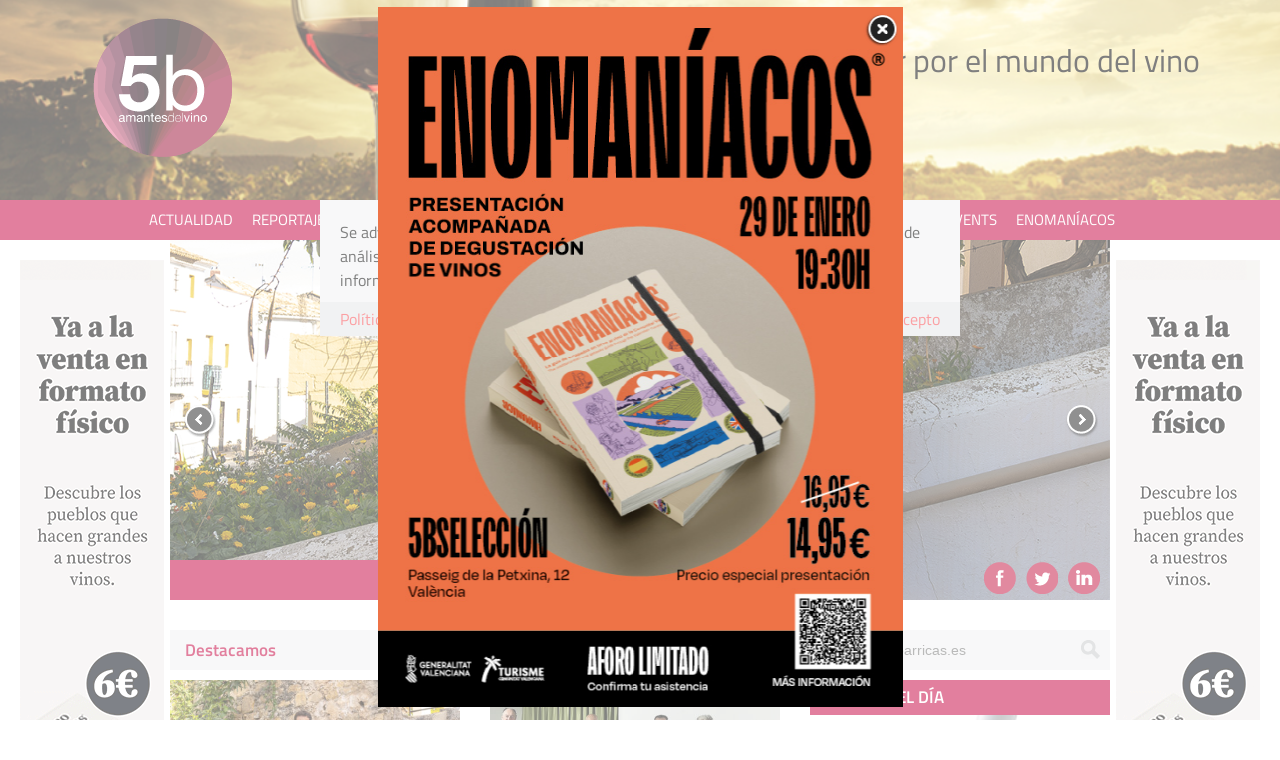

--- FILE ---
content_type: text/html; charset=UTF-8
request_url: https://5barricas.valenciaplaza.com/tag/la-baldesa-tinto-varietal/?pdc=n
body_size: 14353
content:
<!DOCTYPE html >
<html xmlns="http://www.w3.org/1999/xhtml" lang="es" >
<head>
	<!-- Google Tag Manager -->
	<script>(function(w,d,s,l,i){w[l]=w[l]||[];w[l].push({'gtm.start':
	new Date().getTime(),event:'gtm.js'});var f=d.getElementsByTagName(s)[0],
	j=d.createElement(s),dl=l!='dataLayer'?'&l='+l:'';j.async=true;j.src=
	' https://www.googletagmanager.com/gtm.js?id='+i+dl;f.parentNode.insertBefore(j,f);
	})(window,document,'script','dataLayer','GTM-TKBDD59');</script>
	<!-- End Google Tag Manager -->
	<!-- Google Tag Manager -->
	<script>(function(w,d,s,l,i){w[l]=w[l]||[];w[l].push({'gtm.start':
	new Date().getTime(),event:'gtm.js'});var f=d.getElementsByTagName(s)[0],
	j=d.createElement(s),dl=l!='dataLayer'?'&l='+l:'';j.async=true;j.src=
	'https://www.googletagmanager.com/gtm.js?id='+i+dl;f.parentNode.insertBefore(j,f);
	})(window,document,'script','dataLayer','GTM-5T3KD9Q');</script>
	<!-- End Google Tag Manager -->
	<meta name="viewport" content="width=device-width" />
	<meta http-equiv="Content-Type" content="text/html; charset=utf-8" />
	
	<!--link rel="stylesheet" href="http://fonts.googleapis.com/css?family=Titillium+Web:300,400,600" type="text/css" media="screen" /-->
	<link rel="stylesheet" href="https://5barricas.valenciaplaza.com/wp-content/themes/5barricas/icomoon/style.css" type="text/css" media="screen" />
	<link rel="stylesheet" href="https://5barricas.valenciaplaza.com/wp-content/themes/5barricas/style.css?dt=4"       type="text/css" media="screen" />
	<!--link rel="stylesheet" href="https://5barricas.valenciaplaza.com/wp-content/themes/5barricas/style-768.css"     type="text/css" media="screen and (min-width: 481px) and (max-width: 768px)" /-->
	<!--link rel="stylesheet" href="https://5barricas.valenciaplaza.com/wp-content/themes/5barricas/style-320.css"     type="text/css" media="screen and (max-width: 480px)" /-->
	<link rel="pingback" href="https://5barricas.valenciaplaza.com/xmlrpc.php" />
	<link rel="shortcut icon" href="/favicon.ico" type="image/x-icon" />
	<link rel="apple-touch-icon" href="/apple-touch-icon.png" />
	<link rel="apple-touch-icon" sizes="57x57" href="/apple-touch-icon-57x57.png" />
	<link rel="apple-touch-icon" sizes="72x72" href="/apple-touch-icon-72x72.png" />
	<link rel="apple-touch-icon" sizes="76x76" href="/apple-touch-icon-76x76.png" />
	<link rel="apple-touch-icon" sizes="114x114" href="/apple-touch-icon-114x114.png" />
	<link rel="apple-touch-icon" sizes="120x120" href="/apple-touch-icon-120x120.png" />
	<link rel="apple-touch-icon" sizes="144x144" href="/apple-touch-icon-144x144.png" />
	<link rel="apple-touch-icon" sizes="152x152" href="/apple-touch-icon-152x152.png" />
	<!--meta property="fb:app_id" content="854018624654362" /-->
	<meta property="fb:admins" content="725892785,1123508493,1103902417" />
	<!--meta name="google-site-verification" content="xikSl45De8MSuWz1R2hnsDuxY4dgVsIWhv-U4Xy-1SE" /-->
	<meta name="p:domain_verify" content="f782b3e15a8ac9f1902da5b6b6ad637f"/>
		
		<!-- All in One SEO 4.5.1.1 - aioseo.com -->
		<title>La Baldesa Tinto Varietal | 5barricas</title>
		<meta name="robots" content="max-image-preview:large" />
		<link rel="canonical" href="https://5barricas.valenciaplaza.com/tag/la-baldesa-tinto-varietal/" />
		<meta name="generator" content="All in One SEO (AIOSEO) 4.5.1.1" />
		<meta name="google" content="nositelinkssearchbox" />
		<script type="application/ld+json" class="aioseo-schema">
			{"@context":"https:\/\/schema.org","@graph":[{"@type":"BreadcrumbList","@id":"https:\/\/5barricas.valenciaplaza.com\/tag\/la-baldesa-tinto-varietal\/#breadcrumblist","itemListElement":[{"@type":"ListItem","@id":"https:\/\/5barricas.valenciaplaza.com\/#listItem","position":1,"name":"Hogar","item":"https:\/\/5barricas.valenciaplaza.com\/","nextItem":"https:\/\/5barricas.valenciaplaza.com\/tag\/la-baldesa-tinto-varietal\/#listItem"},{"@type":"ListItem","@id":"https:\/\/5barricas.valenciaplaza.com\/tag\/la-baldesa-tinto-varietal\/#listItem","position":2,"name":"La Baldesa Tinto Varietal","previousItem":"https:\/\/5barricas.valenciaplaza.com\/#listItem"}]},{"@type":"CollectionPage","@id":"https:\/\/5barricas.valenciaplaza.com\/tag\/la-baldesa-tinto-varietal\/#collectionpage","url":"https:\/\/5barricas.valenciaplaza.com\/tag\/la-baldesa-tinto-varietal\/","name":"La Baldesa Tinto Varietal | 5barricas","inLanguage":"es-ES","isPartOf":{"@id":"https:\/\/5barricas.valenciaplaza.com\/#website"},"breadcrumb":{"@id":"https:\/\/5barricas.valenciaplaza.com\/tag\/la-baldesa-tinto-varietal\/#breadcrumblist"}},{"@type":"Organization","@id":"https:\/\/5barricas.valenciaplaza.com\/#organization","name":"5b Creatividad y Contenidos SL","url":"https:\/\/5barricas.valenciaplaza.com\/","logo":{"@type":"ImageObject","url":"https:\/\/5barricas.valenciaplaza.com\/wp-content\/uploads\/2015\/01\/Logo5b.png","@id":"https:\/\/5barricas.valenciaplaza.com\/tag\/la-baldesa-tinto-varietal\/#organizationLogo","width":709,"height":709},"image":{"@id":"https:\/\/5barricas.valenciaplaza.com\/#organizationLogo"},"contactPoint":{"@type":"ContactPoint","telephone":"+34677588060","contactType":"Technical Support"}},{"@type":"WebSite","@id":"https:\/\/5barricas.valenciaplaza.com\/#website","url":"https:\/\/5barricas.valenciaplaza.com\/","name":"5 barricas","alternateName":"5b","description":"D\u00e9jate seducir por el mundo del vino","inLanguage":"es-ES","publisher":{"@id":"https:\/\/5barricas.valenciaplaza.com\/#organization"}}]}
		</script>
		<!-- All in One SEO -->

<link rel='dns-prefetch' href='//ajax.googleapis.com' />
<link rel='dns-prefetch' href='//cdn.openshareweb.com' />
<link rel='dns-prefetch' href='//cdn.shareaholic.net' />
<link rel='dns-prefetch' href='//www.shareaholic.net' />
<link rel='dns-prefetch' href='//analytics.shareaholic.com' />
<link rel='dns-prefetch' href='//recs.shareaholic.com' />
<link rel='dns-prefetch' href='//partner.shareaholic.com' />
<link rel="alternate" type="application/rss+xml" title="5barricas &raquo; Etiqueta La Baldesa Tinto Varietal del feed" href="https://5barricas.valenciaplaza.com/tag/la-baldesa-tinto-varietal/feed/" />
<!-- Shareaholic - https://www.shareaholic.com -->
<link rel='preload' href='//cdn.shareaholic.net/assets/pub/shareaholic.js' as='script'/>
<script data-no-minify='1' data-cfasync='false'>
_SHR_SETTINGS = {"endpoints":{"local_recs_url":"https:\/\/5barricas.valenciaplaza.com\/wp-admin\/admin-ajax.php?action=shareaholic_permalink_related","ajax_url":"https:\/\/5barricas.valenciaplaza.com\/wp-admin\/admin-ajax.php","share_counts_url":"https:\/\/5barricas.valenciaplaza.com\/wp-admin\/admin-ajax.php?action=shareaholic_share_counts_api"},"site_id":"dc43de36a0fa4edb86995e8a0d9d6a6e"};
</script>
<script data-no-minify='1' data-cfasync='false' src='//cdn.shareaholic.net/assets/pub/shareaholic.js' data-shr-siteid='dc43de36a0fa4edb86995e8a0d9d6a6e' async ></script>

<!-- Shareaholic Content Tags -->
<meta name='shareaholic:site_name' content='5barricas' />
<meta name='shareaholic:language' content='es' />
<meta name='shareaholic:article_visibility' content='private' />
<meta name='shareaholic:site_id' content='dc43de36a0fa4edb86995e8a0d9d6a6e' />
<meta name='shareaholic:wp_version' content='9.7.10' />

<!-- Shareaholic Content Tags End -->
		<!-- This site uses the Google Analytics by MonsterInsights plugin v8.27.0 - Using Analytics tracking - https://www.monsterinsights.com/ -->
		<!-- Note: MonsterInsights is not currently configured on this site. The site owner needs to authenticate with Google Analytics in the MonsterInsights settings panel. -->
					<!-- No tracking code set -->
				<!-- / Google Analytics by MonsterInsights -->
		<script type="text/javascript">
/* <![CDATA[ */
window._wpemojiSettings = {"baseUrl":"https:\/\/s.w.org\/images\/core\/emoji\/14.0.0\/72x72\/","ext":".png","svgUrl":"https:\/\/s.w.org\/images\/core\/emoji\/14.0.0\/svg\/","svgExt":".svg","source":{"concatemoji":"https:\/\/5barricas.valenciaplaza.com\/wp-includes\/js\/wp-emoji-release.min.js?ver=6.4.2"}};
/*! This file is auto-generated */
!function(i,n){var o,s,e;function c(e){try{var t={supportTests:e,timestamp:(new Date).valueOf()};sessionStorage.setItem(o,JSON.stringify(t))}catch(e){}}function p(e,t,n){e.clearRect(0,0,e.canvas.width,e.canvas.height),e.fillText(t,0,0);var t=new Uint32Array(e.getImageData(0,0,e.canvas.width,e.canvas.height).data),r=(e.clearRect(0,0,e.canvas.width,e.canvas.height),e.fillText(n,0,0),new Uint32Array(e.getImageData(0,0,e.canvas.width,e.canvas.height).data));return t.every(function(e,t){return e===r[t]})}function u(e,t,n){switch(t){case"flag":return n(e,"\ud83c\udff3\ufe0f\u200d\u26a7\ufe0f","\ud83c\udff3\ufe0f\u200b\u26a7\ufe0f")?!1:!n(e,"\ud83c\uddfa\ud83c\uddf3","\ud83c\uddfa\u200b\ud83c\uddf3")&&!n(e,"\ud83c\udff4\udb40\udc67\udb40\udc62\udb40\udc65\udb40\udc6e\udb40\udc67\udb40\udc7f","\ud83c\udff4\u200b\udb40\udc67\u200b\udb40\udc62\u200b\udb40\udc65\u200b\udb40\udc6e\u200b\udb40\udc67\u200b\udb40\udc7f");case"emoji":return!n(e,"\ud83e\udef1\ud83c\udffb\u200d\ud83e\udef2\ud83c\udfff","\ud83e\udef1\ud83c\udffb\u200b\ud83e\udef2\ud83c\udfff")}return!1}function f(e,t,n){var r="undefined"!=typeof WorkerGlobalScope&&self instanceof WorkerGlobalScope?new OffscreenCanvas(300,150):i.createElement("canvas"),a=r.getContext("2d",{willReadFrequently:!0}),o=(a.textBaseline="top",a.font="600 32px Arial",{});return e.forEach(function(e){o[e]=t(a,e,n)}),o}function t(e){var t=i.createElement("script");t.src=e,t.defer=!0,i.head.appendChild(t)}"undefined"!=typeof Promise&&(o="wpEmojiSettingsSupports",s=["flag","emoji"],n.supports={everything:!0,everythingExceptFlag:!0},e=new Promise(function(e){i.addEventListener("DOMContentLoaded",e,{once:!0})}),new Promise(function(t){var n=function(){try{var e=JSON.parse(sessionStorage.getItem(o));if("object"==typeof e&&"number"==typeof e.timestamp&&(new Date).valueOf()<e.timestamp+604800&&"object"==typeof e.supportTests)return e.supportTests}catch(e){}return null}();if(!n){if("undefined"!=typeof Worker&&"undefined"!=typeof OffscreenCanvas&&"undefined"!=typeof URL&&URL.createObjectURL&&"undefined"!=typeof Blob)try{var e="postMessage("+f.toString()+"("+[JSON.stringify(s),u.toString(),p.toString()].join(",")+"));",r=new Blob([e],{type:"text/javascript"}),a=new Worker(URL.createObjectURL(r),{name:"wpTestEmojiSupports"});return void(a.onmessage=function(e){c(n=e.data),a.terminate(),t(n)})}catch(e){}c(n=f(s,u,p))}t(n)}).then(function(e){for(var t in e)n.supports[t]=e[t],n.supports.everything=n.supports.everything&&n.supports[t],"flag"!==t&&(n.supports.everythingExceptFlag=n.supports.everythingExceptFlag&&n.supports[t]);n.supports.everythingExceptFlag=n.supports.everythingExceptFlag&&!n.supports.flag,n.DOMReady=!1,n.readyCallback=function(){n.DOMReady=!0}}).then(function(){return e}).then(function(){var e;n.supports.everything||(n.readyCallback(),(e=n.source||{}).concatemoji?t(e.concatemoji):e.wpemoji&&e.twemoji&&(t(e.twemoji),t(e.wpemoji)))}))}((window,document),window._wpemojiSettings);
/* ]]> */
</script>
<style id='wp-emoji-styles-inline-css' type='text/css'>

	img.wp-smiley, img.emoji {
		display: inline !important;
		border: none !important;
		box-shadow: none !important;
		height: 1em !important;
		width: 1em !important;
		margin: 0 0.07em !important;
		vertical-align: -0.1em !important;
		background: none !important;
		padding: 0 !important;
	}
</style>
<link rel='stylesheet' id='wp-block-library-css' href='https://5barricas.valenciaplaza.com/wp-includes/css/dist/block-library/style.min.css?ver=6.4.2' type='text/css' media='all' />
<link rel='stylesheet' id='qligg-swiper-css' href='https://5barricas.valenciaplaza.com/wp-content/plugins/insta-gallery/assets/frontend/swiper/swiper.min.css?ver=4.2.4' type='text/css' media='all' />
<link rel='stylesheet' id='qligg-frontend-css' href='https://5barricas.valenciaplaza.com/wp-content/plugins/insta-gallery/build/frontend/css/style.css?ver=4.2.4' type='text/css' media='all' />
<link rel='stylesheet' id='buttons-css' href='https://5barricas.valenciaplaza.com/wp-includes/css/buttons.min.css?ver=6.4.2' type='text/css' media='all' />
<link rel='stylesheet' id='dashicons-css' href='https://5barricas.valenciaplaza.com/wp-includes/css/dashicons.min.css?ver=6.4.2' type='text/css' media='all' />
<link rel='stylesheet' id='mediaelement-css' href='https://5barricas.valenciaplaza.com/wp-includes/js/mediaelement/mediaelementplayer-legacy.min.css?ver=4.2.17' type='text/css' media='all' />
<link rel='stylesheet' id='wp-mediaelement-css' href='https://5barricas.valenciaplaza.com/wp-includes/js/mediaelement/wp-mediaelement.min.css?ver=6.4.2' type='text/css' media='all' />
<link rel='stylesheet' id='media-views-css' href='https://5barricas.valenciaplaza.com/wp-includes/css/media-views.min.css?ver=6.4.2' type='text/css' media='all' />
<link rel='stylesheet' id='wp-components-css' href='https://5barricas.valenciaplaza.com/wp-includes/css/dist/components/style.min.css?ver=6.4.2' type='text/css' media='all' />
<link rel='stylesheet' id='wp-block-editor-css' href='https://5barricas.valenciaplaza.com/wp-includes/css/dist/block-editor/style.min.css?ver=6.4.2' type='text/css' media='all' />
<link rel='stylesheet' id='wp-reusable-blocks-css' href='https://5barricas.valenciaplaza.com/wp-includes/css/dist/reusable-blocks/style.min.css?ver=6.4.2' type='text/css' media='all' />
<link rel='stylesheet' id='wp-patterns-css' href='https://5barricas.valenciaplaza.com/wp-includes/css/dist/patterns/style.min.css?ver=6.4.2' type='text/css' media='all' />
<link rel='stylesheet' id='wp-editor-css' href='https://5barricas.valenciaplaza.com/wp-includes/css/dist/editor/style.min.css?ver=6.4.2' type='text/css' media='all' />
<link rel='stylesheet' id='qligg-backend-css' href='https://5barricas.valenciaplaza.com/wp-content/plugins/insta-gallery/build/backend/css/style.css?ver=4.2.4' type='text/css' media='all' />
<style id='classic-theme-styles-inline-css' type='text/css'>
/*! This file is auto-generated */
.wp-block-button__link{color:#fff;background-color:#32373c;border-radius:9999px;box-shadow:none;text-decoration:none;padding:calc(.667em + 2px) calc(1.333em + 2px);font-size:1.125em}.wp-block-file__button{background:#32373c;color:#fff;text-decoration:none}
</style>
<style id='global-styles-inline-css' type='text/css'>
body{--wp--preset--color--black: #000000;--wp--preset--color--cyan-bluish-gray: #abb8c3;--wp--preset--color--white: #ffffff;--wp--preset--color--pale-pink: #f78da7;--wp--preset--color--vivid-red: #cf2e2e;--wp--preset--color--luminous-vivid-orange: #ff6900;--wp--preset--color--luminous-vivid-amber: #fcb900;--wp--preset--color--light-green-cyan: #7bdcb5;--wp--preset--color--vivid-green-cyan: #00d084;--wp--preset--color--pale-cyan-blue: #8ed1fc;--wp--preset--color--vivid-cyan-blue: #0693e3;--wp--preset--color--vivid-purple: #9b51e0;--wp--preset--gradient--vivid-cyan-blue-to-vivid-purple: linear-gradient(135deg,rgba(6,147,227,1) 0%,rgb(155,81,224) 100%);--wp--preset--gradient--light-green-cyan-to-vivid-green-cyan: linear-gradient(135deg,rgb(122,220,180) 0%,rgb(0,208,130) 100%);--wp--preset--gradient--luminous-vivid-amber-to-luminous-vivid-orange: linear-gradient(135deg,rgba(252,185,0,1) 0%,rgba(255,105,0,1) 100%);--wp--preset--gradient--luminous-vivid-orange-to-vivid-red: linear-gradient(135deg,rgba(255,105,0,1) 0%,rgb(207,46,46) 100%);--wp--preset--gradient--very-light-gray-to-cyan-bluish-gray: linear-gradient(135deg,rgb(238,238,238) 0%,rgb(169,184,195) 100%);--wp--preset--gradient--cool-to-warm-spectrum: linear-gradient(135deg,rgb(74,234,220) 0%,rgb(151,120,209) 20%,rgb(207,42,186) 40%,rgb(238,44,130) 60%,rgb(251,105,98) 80%,rgb(254,248,76) 100%);--wp--preset--gradient--blush-light-purple: linear-gradient(135deg,rgb(255,206,236) 0%,rgb(152,150,240) 100%);--wp--preset--gradient--blush-bordeaux: linear-gradient(135deg,rgb(254,205,165) 0%,rgb(254,45,45) 50%,rgb(107,0,62) 100%);--wp--preset--gradient--luminous-dusk: linear-gradient(135deg,rgb(255,203,112) 0%,rgb(199,81,192) 50%,rgb(65,88,208) 100%);--wp--preset--gradient--pale-ocean: linear-gradient(135deg,rgb(255,245,203) 0%,rgb(182,227,212) 50%,rgb(51,167,181) 100%);--wp--preset--gradient--electric-grass: linear-gradient(135deg,rgb(202,248,128) 0%,rgb(113,206,126) 100%);--wp--preset--gradient--midnight: linear-gradient(135deg,rgb(2,3,129) 0%,rgb(40,116,252) 100%);--wp--preset--font-size--small: 13px;--wp--preset--font-size--medium: 20px;--wp--preset--font-size--large: 36px;--wp--preset--font-size--x-large: 42px;--wp--preset--spacing--20: 0.44rem;--wp--preset--spacing--30: 0.67rem;--wp--preset--spacing--40: 1rem;--wp--preset--spacing--50: 1.5rem;--wp--preset--spacing--60: 2.25rem;--wp--preset--spacing--70: 3.38rem;--wp--preset--spacing--80: 5.06rem;--wp--preset--shadow--natural: 6px 6px 9px rgba(0, 0, 0, 0.2);--wp--preset--shadow--deep: 12px 12px 50px rgba(0, 0, 0, 0.4);--wp--preset--shadow--sharp: 6px 6px 0px rgba(0, 0, 0, 0.2);--wp--preset--shadow--outlined: 6px 6px 0px -3px rgba(255, 255, 255, 1), 6px 6px rgba(0, 0, 0, 1);--wp--preset--shadow--crisp: 6px 6px 0px rgba(0, 0, 0, 1);}:where(.is-layout-flex){gap: 0.5em;}:where(.is-layout-grid){gap: 0.5em;}body .is-layout-flow > .alignleft{float: left;margin-inline-start: 0;margin-inline-end: 2em;}body .is-layout-flow > .alignright{float: right;margin-inline-start: 2em;margin-inline-end: 0;}body .is-layout-flow > .aligncenter{margin-left: auto !important;margin-right: auto !important;}body .is-layout-constrained > .alignleft{float: left;margin-inline-start: 0;margin-inline-end: 2em;}body .is-layout-constrained > .alignright{float: right;margin-inline-start: 2em;margin-inline-end: 0;}body .is-layout-constrained > .aligncenter{margin-left: auto !important;margin-right: auto !important;}body .is-layout-constrained > :where(:not(.alignleft):not(.alignright):not(.alignfull)){max-width: var(--wp--style--global--content-size);margin-left: auto !important;margin-right: auto !important;}body .is-layout-constrained > .alignwide{max-width: var(--wp--style--global--wide-size);}body .is-layout-flex{display: flex;}body .is-layout-flex{flex-wrap: wrap;align-items: center;}body .is-layout-flex > *{margin: 0;}body .is-layout-grid{display: grid;}body .is-layout-grid > *{margin: 0;}:where(.wp-block-columns.is-layout-flex){gap: 2em;}:where(.wp-block-columns.is-layout-grid){gap: 2em;}:where(.wp-block-post-template.is-layout-flex){gap: 1.25em;}:where(.wp-block-post-template.is-layout-grid){gap: 1.25em;}.has-black-color{color: var(--wp--preset--color--black) !important;}.has-cyan-bluish-gray-color{color: var(--wp--preset--color--cyan-bluish-gray) !important;}.has-white-color{color: var(--wp--preset--color--white) !important;}.has-pale-pink-color{color: var(--wp--preset--color--pale-pink) !important;}.has-vivid-red-color{color: var(--wp--preset--color--vivid-red) !important;}.has-luminous-vivid-orange-color{color: var(--wp--preset--color--luminous-vivid-orange) !important;}.has-luminous-vivid-amber-color{color: var(--wp--preset--color--luminous-vivid-amber) !important;}.has-light-green-cyan-color{color: var(--wp--preset--color--light-green-cyan) !important;}.has-vivid-green-cyan-color{color: var(--wp--preset--color--vivid-green-cyan) !important;}.has-pale-cyan-blue-color{color: var(--wp--preset--color--pale-cyan-blue) !important;}.has-vivid-cyan-blue-color{color: var(--wp--preset--color--vivid-cyan-blue) !important;}.has-vivid-purple-color{color: var(--wp--preset--color--vivid-purple) !important;}.has-black-background-color{background-color: var(--wp--preset--color--black) !important;}.has-cyan-bluish-gray-background-color{background-color: var(--wp--preset--color--cyan-bluish-gray) !important;}.has-white-background-color{background-color: var(--wp--preset--color--white) !important;}.has-pale-pink-background-color{background-color: var(--wp--preset--color--pale-pink) !important;}.has-vivid-red-background-color{background-color: var(--wp--preset--color--vivid-red) !important;}.has-luminous-vivid-orange-background-color{background-color: var(--wp--preset--color--luminous-vivid-orange) !important;}.has-luminous-vivid-amber-background-color{background-color: var(--wp--preset--color--luminous-vivid-amber) !important;}.has-light-green-cyan-background-color{background-color: var(--wp--preset--color--light-green-cyan) !important;}.has-vivid-green-cyan-background-color{background-color: var(--wp--preset--color--vivid-green-cyan) !important;}.has-pale-cyan-blue-background-color{background-color: var(--wp--preset--color--pale-cyan-blue) !important;}.has-vivid-cyan-blue-background-color{background-color: var(--wp--preset--color--vivid-cyan-blue) !important;}.has-vivid-purple-background-color{background-color: var(--wp--preset--color--vivid-purple) !important;}.has-black-border-color{border-color: var(--wp--preset--color--black) !important;}.has-cyan-bluish-gray-border-color{border-color: var(--wp--preset--color--cyan-bluish-gray) !important;}.has-white-border-color{border-color: var(--wp--preset--color--white) !important;}.has-pale-pink-border-color{border-color: var(--wp--preset--color--pale-pink) !important;}.has-vivid-red-border-color{border-color: var(--wp--preset--color--vivid-red) !important;}.has-luminous-vivid-orange-border-color{border-color: var(--wp--preset--color--luminous-vivid-orange) !important;}.has-luminous-vivid-amber-border-color{border-color: var(--wp--preset--color--luminous-vivid-amber) !important;}.has-light-green-cyan-border-color{border-color: var(--wp--preset--color--light-green-cyan) !important;}.has-vivid-green-cyan-border-color{border-color: var(--wp--preset--color--vivid-green-cyan) !important;}.has-pale-cyan-blue-border-color{border-color: var(--wp--preset--color--pale-cyan-blue) !important;}.has-vivid-cyan-blue-border-color{border-color: var(--wp--preset--color--vivid-cyan-blue) !important;}.has-vivid-purple-border-color{border-color: var(--wp--preset--color--vivid-purple) !important;}.has-vivid-cyan-blue-to-vivid-purple-gradient-background{background: var(--wp--preset--gradient--vivid-cyan-blue-to-vivid-purple) !important;}.has-light-green-cyan-to-vivid-green-cyan-gradient-background{background: var(--wp--preset--gradient--light-green-cyan-to-vivid-green-cyan) !important;}.has-luminous-vivid-amber-to-luminous-vivid-orange-gradient-background{background: var(--wp--preset--gradient--luminous-vivid-amber-to-luminous-vivid-orange) !important;}.has-luminous-vivid-orange-to-vivid-red-gradient-background{background: var(--wp--preset--gradient--luminous-vivid-orange-to-vivid-red) !important;}.has-very-light-gray-to-cyan-bluish-gray-gradient-background{background: var(--wp--preset--gradient--very-light-gray-to-cyan-bluish-gray) !important;}.has-cool-to-warm-spectrum-gradient-background{background: var(--wp--preset--gradient--cool-to-warm-spectrum) !important;}.has-blush-light-purple-gradient-background{background: var(--wp--preset--gradient--blush-light-purple) !important;}.has-blush-bordeaux-gradient-background{background: var(--wp--preset--gradient--blush-bordeaux) !important;}.has-luminous-dusk-gradient-background{background: var(--wp--preset--gradient--luminous-dusk) !important;}.has-pale-ocean-gradient-background{background: var(--wp--preset--gradient--pale-ocean) !important;}.has-electric-grass-gradient-background{background: var(--wp--preset--gradient--electric-grass) !important;}.has-midnight-gradient-background{background: var(--wp--preset--gradient--midnight) !important;}.has-small-font-size{font-size: var(--wp--preset--font-size--small) !important;}.has-medium-font-size{font-size: var(--wp--preset--font-size--medium) !important;}.has-large-font-size{font-size: var(--wp--preset--font-size--large) !important;}.has-x-large-font-size{font-size: var(--wp--preset--font-size--x-large) !important;}
.wp-block-navigation a:where(:not(.wp-element-button)){color: inherit;}
:where(.wp-block-post-template.is-layout-flex){gap: 1.25em;}:where(.wp-block-post-template.is-layout-grid){gap: 1.25em;}
:where(.wp-block-columns.is-layout-flex){gap: 2em;}:where(.wp-block-columns.is-layout-grid){gap: 2em;}
.wp-block-pullquote{font-size: 1.5em;line-height: 1.6;}
</style>
<link rel='stylesheet' id='wordpress-popular-posts-css-css' href='https://5barricas.valenciaplaza.com/wp-content/plugins/wordpress-popular-posts/assets/css/wpp.css?ver=6.3.4' type='text/css' media='all' />
<link rel='stylesheet' id='superfish-css' href='https://5barricas.valenciaplaza.com/wp-content/themes/5barricas/fancybox/jquery.fancybox.css?ver=6.4.2' type='text/css' media='all' />
<script type="text/javascript" src="https://ajax.googleapis.com/ajax/libs/jquery/1.8.2/jquery.min.js?ver=6.4.2" id="jquery-js"></script>
<script type="application/json" id="wpp-json">

{"sampling_active":0,"sampling_rate":100,"ajax_url":"https:\/\/5barricas.valenciaplaza.com\/wp-json\/wordpress-popular-posts\/v1\/popular-posts","api_url":"https:\/\/5barricas.valenciaplaza.com\/wp-json\/wordpress-popular-posts","ID":0,"token":"b994d050cd","lang":0,"debug":0}

</script>
<script type="text/javascript" src="https://5barricas.valenciaplaza.com/wp-content/plugins/wordpress-popular-posts/assets/js/wpp.min.js?ver=6.3.4" id="wpp-js-js"></script>
<link rel="https://api.w.org/" href="https://5barricas.valenciaplaza.com/wp-json/" /><link rel="alternate" type="application/json" href="https://5barricas.valenciaplaza.com/wp-json/wp/v2/tags/21571" /><link rel="EditURI" type="application/rsd+xml" title="RSD" href="https://5barricas.valenciaplaza.com/xmlrpc.php?rsd" />
<meta name="generator" content="WordPress 6.4.2" />
            <style id="wpp-loading-animation-styles">@-webkit-keyframes bgslide{from{background-position-x:0}to{background-position-x:-200%}}@keyframes bgslide{from{background-position-x:0}to{background-position-x:-200%}}.wpp-widget-placeholder,.wpp-widget-block-placeholder,.wpp-shortcode-placeholder{margin:0 auto;width:60px;height:3px;background:#dd3737;background:linear-gradient(90deg,#dd3737 0%,#571313 10%,#dd3737 100%);background-size:200% auto;border-radius:3px;-webkit-animation:bgslide 1s infinite linear;animation:bgslide 1s infinite linear}</style>
            <link rel="icon" href="https://5barricas.valenciaplaza.com/wp-content/uploads/2015/01/cropped-Logo5b-32x32.png" sizes="32x32" />
<link rel="icon" href="https://5barricas.valenciaplaza.com/wp-content/uploads/2015/01/cropped-Logo5b-192x192.png" sizes="192x192" />
<link rel="apple-touch-icon" href="https://5barricas.valenciaplaza.com/wp-content/uploads/2015/01/cropped-Logo5b-180x180.png" />
<meta name="msapplication-TileImage" content="https://5barricas.valenciaplaza.com/wp-content/uploads/2015/01/cropped-Logo5b-270x270.png" />

<!-- START - Open Graph and Twitter Card Tags 3.3.2 -->
 <!-- Facebook Open Graph -->
  <meta property="og:locale" content="es_ES"/>
  <meta property="og:site_name" content="5barricas"/>
  <meta property="og:title" content="La Baldesa Tinto Varietal"/>
  <meta property="og:url" content="https://5barricas.valenciaplaza.com/tag/la-baldesa-tinto-varietal/"/>
  <meta property="og:type" content="article"/>
  <meta property="og:description" content="Déjate seducir por el mundo del vino"/>
  <meta property="og:image" content="https://5barricas.valenciaplaza.com/wp-content/uploads/2014/12/Logo_5b1.png"/>
  <meta property="og:image:url" content="https://5barricas.valenciaplaza.com/wp-content/uploads/2014/12/Logo_5b1.png"/>
  <meta property="og:image:secure_url" content="https://5barricas.valenciaplaza.com/wp-content/uploads/2014/12/Logo_5b1.png"/>
 <!-- Google+ / Schema.org -->
  <meta itemprop="name" content="La Baldesa Tinto Varietal"/>
  <meta itemprop="headline" content="La Baldesa Tinto Varietal"/>
  <meta itemprop="description" content="Déjate seducir por el mundo del vino"/>
  <meta itemprop="image" content="https://5barricas.valenciaplaza.com/wp-content/uploads/2014/12/Logo_5b1.png"/>
 <!-- Twitter Cards -->
 <!-- SEO -->
 <!-- Misc. tags -->
 <!-- is_tag -->
<!-- END - Open Graph and Twitter Card Tags 3.3.2 -->
	
	<script>!function(d,s,id){var js,fjs=d.getElementsByTagName(s)[0],p=/^http:/.test(d.location)?'http':'https';if(!d.getElementById(id)){js=d.createElement(s);js.id=id;js.src=p+"://platform.twitter.com/widgets.js";fjs.parentNode.insertBefore(js,fjs);}}(document,"script","twitter-wjs");</script>
</head>
<body >
<!-- Google Tag Manager (noscript) -->
<noscript><iframe src=" https://www.googletagmanager.com/ns.html?id=GTM-5T3KD9Q"
height="0" width="0" style="display:none;visibility:hidden"></iframe></noscript>
<!-- End Google Tag Manager (noscript) -->

<aside id="publi_top"></aside>

<header id="header_wrap">
	<div id="header_cont">
		<a id="header_logo" href="/" title="5 Barricas"><img src="/wp-content/themes/5barricas/images/logo-5barricas.png" alt="5 Barricas" /></a>
				<p id="header_tagline"><span>Déjate seducir por el mundo del vino</span></p>
			</div>
	<a id="mobmenu">Menú</a><!--span></span-->
	<nav id="header_menu" class="menu-menu-principal-container"><ul id="menu-menu-principal" class="menu"><li id="menu-item-9" class="menu-item menu-item-type-taxonomy menu-item-object-category menu-item-9"><a href="https://5barricas.valenciaplaza.com/actualidad/">Actualidad</a></li>
<li id="menu-item-16" class="menu-item menu-item-type-taxonomy menu-item-object-category menu-item-16"><a href="https://5barricas.valenciaplaza.com/reportajes/">Reportajes</a></li>
<li id="menu-item-15" class="menu-item menu-item-type-taxonomy menu-item-object-category menu-item-has-children menu-item-15"><a href="https://5barricas.valenciaplaza.com/personajes/">Personajes</a>
<ul class="sub-menu">
	<li id="menu-item-274" class="menu-item menu-item-type-taxonomy menu-item-object-category menu-item-274"><a href="https://5barricas.valenciaplaza.com/personajes/entrevistas/">Entrevistas</a></li>
	<li id="menu-item-275" class="menu-item menu-item-type-taxonomy menu-item-object-category menu-item-275"><a href="https://5barricas.valenciaplaza.com/personajes/perfiles/">Perfiles</a></li>
</ul>
</li>
<li id="menu-item-112944" class="menu-item menu-item-type-taxonomy menu-item-object-category menu-item-112944"><a href="https://5barricas.valenciaplaza.com/enoturismo/">Enoturismo</a></li>
<li id="menu-item-18" class="menu-item menu-item-type-taxonomy menu-item-object-category menu-item-has-children menu-item-18"><a href="https://5barricas.valenciaplaza.com/zona-do/">Zona DO</a>
<ul class="sub-menu">
	<li id="menu-item-50596" class="menu-item menu-item-type-taxonomy menu-item-object-category menu-item-50596"><a href="https://5barricas.valenciaplaza.com/zona-do/do-alicante/">DO Alicante</a></li>
	<li id="menu-item-56528" class="menu-item menu-item-type-taxonomy menu-item-object-category menu-item-56528"><a href="https://5barricas.valenciaplaza.com/zona-do/igp-vinos-de-castellon/">IGP Vinos de Castellón</a></li>
	<li id="menu-item-50597" class="menu-item menu-item-type-taxonomy menu-item-object-category menu-item-50597"><a href="https://5barricas.valenciaplaza.com/zona-do/do-bierzo/">DO Bierzo</a></li>
	<li id="menu-item-64052" class="menu-item menu-item-type-taxonomy menu-item-object-category menu-item-64052"><a href="https://5barricas.valenciaplaza.com/zona-do/do-bullas/">DO Bullas</a></li>
	<li id="menu-item-50598" class="menu-item menu-item-type-taxonomy menu-item-object-category menu-item-50598"><a href="https://5barricas.valenciaplaza.com/zona-do/do-campo-de-borja/">DO Campo de Borja</a></li>
	<li id="menu-item-50599" class="menu-item menu-item-type-taxonomy menu-item-object-category menu-item-50599"><a href="https://5barricas.valenciaplaza.com/zona-do/do-carinena/">DO Cariñena</a></li>
	<li id="menu-item-50600" class="menu-item menu-item-type-taxonomy menu-item-object-category menu-item-50600"><a href="https://5barricas.valenciaplaza.com/zona-do/do-cigales/">DO Cigales</a></li>
	<li id="menu-item-51902" class="menu-item menu-item-type-taxonomy menu-item-object-category menu-item-51902"><a href="https://5barricas.valenciaplaza.com/zona-do/do-jumilla/">DO Jumilla</a></li>
	<li id="menu-item-50601" class="menu-item menu-item-type-taxonomy menu-item-object-category menu-item-50601"><a href="https://5barricas.valenciaplaza.com/zona-do/do-la-mancha/">DO La Mancha</a></li>
	<li id="menu-item-50602" class="menu-item menu-item-type-taxonomy menu-item-object-category menu-item-50602"><a href="https://5barricas.valenciaplaza.com/zona-do/do-manchuela/">DO Manchuela</a></li>
	<li id="menu-item-50603" class="menu-item menu-item-type-taxonomy menu-item-object-category menu-item-50603"><a href="https://5barricas.valenciaplaza.com/zona-do/do-monterrei/">DO Monterrei</a></li>
	<li id="menu-item-50604" class="menu-item menu-item-type-taxonomy menu-item-object-category menu-item-50604"><a href="https://5barricas.valenciaplaza.com/zona-do/do-montsant-zona-do/">DO Montsant</a></li>
	<li id="menu-item-50605" class="menu-item menu-item-type-taxonomy menu-item-object-category menu-item-50605"><a href="https://5barricas.valenciaplaza.com/zona-do/do-navarra/">DO Navarra</a></li>
	<li id="menu-item-50606" class="menu-item menu-item-type-taxonomy menu-item-object-category menu-item-50606"><a href="https://5barricas.valenciaplaza.com/zona-do/do-penedes/">DO Penedès</a></li>
	<li id="menu-item-50607" class="menu-item menu-item-type-taxonomy menu-item-object-category menu-item-50607"><a href="https://5barricas.valenciaplaza.com/zona-do/do-pla-i-llevant/">DO Pla i Llevant</a></li>
	<li id="menu-item-50608" class="menu-item menu-item-type-taxonomy menu-item-object-category menu-item-50608"><a href="https://5barricas.valenciaplaza.com/zona-do/do-ribeiro/">DO Ribeiro</a></li>
	<li id="menu-item-50609" class="menu-item menu-item-type-taxonomy menu-item-object-category menu-item-50609"><a href="https://5barricas.valenciaplaza.com/zona-do/do-ribera-del-duero/">DO Ribera del Duero</a></li>
	<li id="menu-item-50610" class="menu-item menu-item-type-taxonomy menu-item-object-category menu-item-50610"><a href="https://5barricas.valenciaplaza.com/zona-do/do-ribera-del-guadiana/">DO Ribera del Guadiana</a></li>
	<li id="menu-item-50611" class="menu-item menu-item-type-taxonomy menu-item-object-category menu-item-50611"><a href="https://5barricas.valenciaplaza.com/zona-do/do-ribera-del-jucar/">DO RIbera del Júcar</a></li>
	<li id="menu-item-50612" class="menu-item menu-item-type-taxonomy menu-item-object-category menu-item-50612"><a href="https://5barricas.valenciaplaza.com/zona-do/do-rueda/">DO Rueda</a></li>
	<li id="menu-item-50613" class="menu-item menu-item-type-taxonomy menu-item-object-category menu-item-50613"><a href="https://5barricas.valenciaplaza.com/zona-do/do-somontano/">DO Somontano</a></li>
	<li id="menu-item-50614" class="menu-item menu-item-type-taxonomy menu-item-object-category menu-item-50614"><a href="https://5barricas.valenciaplaza.com/zona-do/do-toro/">DO Toro</a></li>
	<li id="menu-item-50615" class="menu-item menu-item-type-taxonomy menu-item-object-category menu-item-50615"><a href="https://5barricas.valenciaplaza.com/zona-do/do-utiel-requena/">DO Utiel-Requena</a></li>
	<li id="menu-item-50616" class="menu-item menu-item-type-taxonomy menu-item-object-category menu-item-50616"><a href="https://5barricas.valenciaplaza.com/zona-do/do-valencia/">DO Valencia</a></li>
	<li id="menu-item-50617" class="menu-item menu-item-type-taxonomy menu-item-object-category menu-item-50617"><a href="https://5barricas.valenciaplaza.com/zona-do/do-yecla/">DO Yecla</a></li>
	<li id="menu-item-50618" class="menu-item menu-item-type-taxonomy menu-item-object-category menu-item-50618"><a href="https://5barricas.valenciaplaza.com/zona-do/do-rioja/">DOC Rioja</a></li>
	<li id="menu-item-50619" class="menu-item menu-item-type-taxonomy menu-item-object-category menu-item-50619"><a href="https://5barricas.valenciaplaza.com/zona-do/doq-priorat/">DOQ Priorat</a></li>
	<li id="menu-item-50620" class="menu-item menu-item-type-taxonomy menu-item-object-category menu-item-50620"><a href="https://5barricas.valenciaplaza.com/zona-do/otras-do/">Otras DO</a></li>
</ul>
</li>
<li id="menu-item-50595" class="menu-item menu-item-type-taxonomy menu-item-object-category menu-item-has-children menu-item-50595"><a href="https://5barricas.valenciaplaza.com/vinos-y-mas/">Vinos y más</a>
<ul class="sub-menu">
	<li id="menu-item-1895" class="menu-item menu-item-type-taxonomy menu-item-object-category menu-item-1895"><a href="https://5barricas.valenciaplaza.com/gastronomia/la-copa-del-dia/">La copa del día</a></li>
	<li id="menu-item-12" class="menu-item menu-item-type-taxonomy menu-item-object-category menu-item-12"><a href="https://5barricas.valenciaplaza.com/gastronomia/catas/">Catas</a></li>
	<li id="menu-item-17101" class="menu-item menu-item-type-taxonomy menu-item-object-category menu-item-17101"><a href="https://5barricas.valenciaplaza.com/mas-que-vinos/">Más que vinos</a></li>
	<li id="menu-item-18476" class="menu-item menu-item-type-taxonomy menu-item-object-category menu-item-18476"><a href="https://5barricas.valenciaplaza.com/comer-beber-leer/">Comer, beber, leer</a></li>
</ul>
</li>
<li id="menu-item-11" class="menu-item menu-item-type-taxonomy menu-item-object-category menu-item-has-children menu-item-11"><a href="https://5barricas.valenciaplaza.com/gastronomia/">Gastronomía</a>
<ul class="sub-menu">
	<li id="menu-item-55031" class="menu-item menu-item-type-taxonomy menu-item-object-category menu-item-55031"><a href="https://5barricas.valenciaplaza.com/gastronomia/d-aci/">D&#8217;ací</a></li>
	<li id="menu-item-13" class="menu-item menu-item-type-taxonomy menu-item-object-category menu-item-13"><a href="https://5barricas.valenciaplaza.com/gastronomia/el-restaurante/">Restaurantes</a></li>
	<li id="menu-item-1556" class="menu-item menu-item-type-taxonomy menu-item-object-category menu-item-1556"><a href="https://5barricas.valenciaplaza.com/gastronomia/gastro-do/">Gastro DO</a></li>
</ul>
</li>
<li id="menu-item-781" class="menu-item menu-item-type-custom menu-item-object-custom menu-item-has-children menu-item-781"><a href="/blogs/">Blogs</a>
<ul class="sub-menu">
	<li id="menu-item-784" class="menu-item menu-item-type-post_type menu-item-object-page menu-item-784"><a href="https://5barricas.valenciaplaza.com/el-guardian-de-la-vina/">El guardián de la viña</a></li>
	<li id="menu-item-783" class="menu-item menu-item-type-post_type menu-item-object-page menu-item-783"><a href="https://5barricas.valenciaplaza.com/la-trituradora/">La trituradora</a></li>
	<li id="menu-item-51546" class="menu-item menu-item-type-post_type menu-item-object-page menu-item-51546"><a href="https://5barricas.valenciaplaza.com/el-sitio-del-vino/">El rincón del vino</a></li>
	<li id="menu-item-57450" class="menu-item menu-item-type-taxonomy menu-item-object-category menu-item-57450"><a href="https://5barricas.valenciaplaza.com/blogs/the-colin-harkness-wine-review/">The Colin Harkness Wine Review</a></li>
	<li id="menu-item-30459" class="menu-item menu-item-type-post_type menu-item-object-page menu-item-30459"><a href="https://5barricas.valenciaplaza.com/les-cuento-una-historia/">Les cuento una historia</a></li>
	<li id="menu-item-1566" class="menu-item menu-item-type-post_type menu-item-object-page menu-item-1566"><a href="https://5barricas.valenciaplaza.com/historias-de-comer-y-jugar/">Historias de comer y jugar</a></li>
	<li id="menu-item-8786" class="menu-item menu-item-type-post_type menu-item-object-page menu-item-8786"><a href="https://5barricas.valenciaplaza.com/lugares-divinos/">Lugares divinos</a></li>
	<li id="menu-item-11510" class="menu-item menu-item-type-post_type menu-item-object-page menu-item-11510"><a href="https://5barricas.valenciaplaza.com/esta-es-la-tierra-de/">Esta es la tierra de…</a></li>
	<li id="menu-item-21815" class="menu-item menu-item-type-post_type menu-item-object-page menu-item-21815"><a href="https://5barricas.valenciaplaza.com/vinos-del-mundo/">Vinos del mundo</a></li>
	<li id="menu-item-31584" class="menu-item menu-item-type-post_type menu-item-object-page menu-item-31584"><a href="https://5barricas.valenciaplaza.com/cine-al-dente/">Cine al dente</a></li>
	<li id="menu-item-32648" class="menu-item menu-item-type-post_type menu-item-object-page menu-item-32648"><a href="https://5barricas.valenciaplaza.com/sabores-de-interior/">Sabores de interior</a></li>
	<li id="menu-item-33490" class="menu-item menu-item-type-post_type menu-item-object-page menu-item-33490"><a href="https://5barricas.valenciaplaza.com/de-la-guerra-y-el-amor/">De la guerra y el amor</a></li>
</ul>
</li>
<li id="menu-item-6" class="menu-item menu-item-type-taxonomy menu-item-object-category menu-item-has-children menu-item-6"><a href="https://5barricas.valenciaplaza.com/5b-events/">5B Events</a>
<ul class="sub-menu">
	<li id="menu-item-83" class="menu-item menu-item-type-taxonomy menu-item-object-category menu-item-83"><a href="https://5barricas.valenciaplaza.com/5b-events/eventos/">Eventos</a></li>
	<li id="menu-item-7" class="menu-item menu-item-type-taxonomy menu-item-object-category menu-item-7"><a href="https://5barricas.valenciaplaza.com/5b-events/comunicacion-y-promocion/">Comunicación y Promoción</a></li>
	<li id="menu-item-84" class="menu-item menu-item-type-taxonomy menu-item-object-category menu-item-84"><a href="https://5barricas.valenciaplaza.com/5b-events/publicidad/">Publicidad</a></li>
</ul>
</li>
<li id="menu-item-115205" class="menu-item menu-item-type-taxonomy menu-item-object-category menu-item-has-children menu-item-115205"><a href="https://5barricas.valenciaplaza.com/enomaniacos-cv/">Enomaníacos</a>
<ul class="sub-menu">
	<li id="menu-item-115203" class="menu-item menu-item-type-taxonomy menu-item-object-category menu-item-115203"><a href="https://5barricas.valenciaplaza.com/enomaniacos-cv/enomaniacos-valencia/">Enomaníacos Valencia</a></li>
</ul>
</li>
</ul></nav></header><div id="home">
	<aside id="home_adleft"><div class="widget publi_sbar"><div style="position: relative;"><a id="banner1108" rel="noopener noreferrer" href="https://5barricas.valenciaplaza.com/click-in-ad/?id=1108" target="_blank" title=""><img src="https://5barricas.valenciaplaza.com/banners/1108-251212-orejeras-2.gif" alt="" /></a></div></div><script>window.addEventListener('load', () => document.querySelectorAll('.publi_sbar video').forEach(elm => elm.play()) );</script></aside>
	<aside id="home_adright"><div class="widget publi_sbar"><div style="position: relative;"><a id="banner1108" rel="noopener noreferrer" href="https://5barricas.valenciaplaza.com/click-in-ad/?id=1108" target="_blank" title=""><img src="https://5barricas.valenciaplaza.com/banners/1108-251212-orejeras-2.gif" alt="" /></a></div></div><script>window.addEventListener('load', () => document.querySelectorAll('.publi_sbar video').forEach(elm => elm.play()) );</script></aside>

	<div id="home_slider"><a id="home_slider_prev" data-class="icon-arrow-left"></a><a id="home_slider_next" data-class="icon-arrow-right"></a><div class="home_slider_item "><a href="https://5barricas.valenciaplaza.com/ano-nuevo-nuevas-aventuras-descubre-las-emocionantes-actividades-deportivas-en-costa-blanca/" title="Año nuevo, nuevas aventuras: descubre las emocionantes actividades deportivas en Costa Blanca"><img width="1200" height="800" src="https://5barricas.valenciaplaza.com/wp-content/uploads/2026/01/260126-costa-blanca-05.jpg" class=" wp-post-image" alt="" decoding="async" fetchpriority="high" srcset="https://5barricas.valenciaplaza.com/wp-content/uploads/2026/01/260126-costa-blanca-05.jpg 1200w, https://5barricas.valenciaplaza.com/wp-content/uploads/2026/01/260126-costa-blanca-05-300x200.jpg 300w, https://5barricas.valenciaplaza.com/wp-content/uploads/2026/01/260126-costa-blanca-05-1024x683.jpg 1024w, https://5barricas.valenciaplaza.com/wp-content/uploads/2026/01/260126-costa-blanca-05-180x120.jpg 180w, https://5barricas.valenciaplaza.com/wp-content/uploads/2026/01/260126-costa-blanca-05-768x512.jpg 768w, https://5barricas.valenciaplaza.com/wp-content/uploads/2026/01/260126-costa-blanca-05-640x427.jpg 640w, https://5barricas.valenciaplaza.com/wp-content/uploads/2026/01/260126-costa-blanca-05-175x117.jpg 175w" sizes="(max-width: 1200px) 100vw, 1200px" /></a></div><div class="home_slider_item "><a href="https://5barricas.valenciaplaza.com/sinarcas-la-frontera-en-la-que-el-vino-echa-raices/" title="Sinarcas: la frontera en la que el vino echa raíces"><img width="1200" height="800" src="https://5barricas.valenciaplaza.com/wp-content/uploads/2026/01/260116-sinarcas-guia.jpg" class=" wp-post-image" alt="" decoding="async" srcset="https://5barricas.valenciaplaza.com/wp-content/uploads/2026/01/260116-sinarcas-guia.jpg 1200w, https://5barricas.valenciaplaza.com/wp-content/uploads/2026/01/260116-sinarcas-guia-300x200.jpg 300w, https://5barricas.valenciaplaza.com/wp-content/uploads/2026/01/260116-sinarcas-guia-1024x683.jpg 1024w, https://5barricas.valenciaplaza.com/wp-content/uploads/2026/01/260116-sinarcas-guia-180x120.jpg 180w, https://5barricas.valenciaplaza.com/wp-content/uploads/2026/01/260116-sinarcas-guia-768x512.jpg 768w, https://5barricas.valenciaplaza.com/wp-content/uploads/2026/01/260116-sinarcas-guia-640x427.jpg 640w, https://5barricas.valenciaplaza.com/wp-content/uploads/2026/01/260116-sinarcas-guia-175x117.jpg 175w" sizes="(max-width: 1200px) 100vw, 1200px" /></a></div><div class="home_slider_item "><a href="https://5barricas.valenciaplaza.com/requena-presenta-en-fitur-su-imponente-plan-como-ciudad-espanola-del-vino-2026/" title="Requena presenta en Fitur su imponente plan como «Ciudad Española del Vino 2026»"><img width="1200" height="800" src="https://5barricas.valenciaplaza.com/wp-content/uploads/2026/01/RequenaFitur1.jpg" class=" wp-post-image" alt="" decoding="async" srcset="https://5barricas.valenciaplaza.com/wp-content/uploads/2026/01/RequenaFitur1.jpg 1200w, https://5barricas.valenciaplaza.com/wp-content/uploads/2026/01/RequenaFitur1-300x200.jpg 300w, https://5barricas.valenciaplaza.com/wp-content/uploads/2026/01/RequenaFitur1-1024x683.jpg 1024w, https://5barricas.valenciaplaza.com/wp-content/uploads/2026/01/RequenaFitur1-180x120.jpg 180w, https://5barricas.valenciaplaza.com/wp-content/uploads/2026/01/RequenaFitur1-768x512.jpg 768w, https://5barricas.valenciaplaza.com/wp-content/uploads/2026/01/RequenaFitur1-640x427.jpg 640w, https://5barricas.valenciaplaza.com/wp-content/uploads/2026/01/RequenaFitur1-175x117.jpg 175w" sizes="(max-width: 1200px) 100vw, 1200px" /></a></div><div class="home_slider_item "><a href="https://5barricas.valenciaplaza.com/a-maru-la-mistica-del-vino-en-el-corazon-del-matarrana/" title="A Maru: la mística del vino en el corazón del Matarraña"><img width="1200" height="800" src="https://5barricas.valenciaplaza.com/wp-content/uploads/2026/01/250519-a-maru-03-copia.jpg" class=" wp-post-image" alt="" decoding="async" srcset="https://5barricas.valenciaplaza.com/wp-content/uploads/2026/01/250519-a-maru-03-copia.jpg 1200w, https://5barricas.valenciaplaza.com/wp-content/uploads/2026/01/250519-a-maru-03-copia-300x200.jpg 300w, https://5barricas.valenciaplaza.com/wp-content/uploads/2026/01/250519-a-maru-03-copia-1024x683.jpg 1024w, https://5barricas.valenciaplaza.com/wp-content/uploads/2026/01/250519-a-maru-03-copia-180x120.jpg 180w, https://5barricas.valenciaplaza.com/wp-content/uploads/2026/01/250519-a-maru-03-copia-768x512.jpg 768w, https://5barricas.valenciaplaza.com/wp-content/uploads/2026/01/250519-a-maru-03-copia-640x427.jpg 640w, https://5barricas.valenciaplaza.com/wp-content/uploads/2026/01/250519-a-maru-03-copia-175x117.jpg 175w" sizes="(max-width: 1200px) 100vw, 1200px" /></a></div><div class="home_slider_item "><a href="https://5barricas.valenciaplaza.com/el-renegado-el-origen-como-esencia-de-un-proyecto-unico/" title="El Renegado: el origen como esencia de un proyecto único"><img width="1200" height="800" src="https://5barricas.valenciaplaza.com/wp-content/uploads/2026/01/260116-nodus-guia-01.jpg" class=" wp-post-image" alt="" decoding="async" srcset="https://5barricas.valenciaplaza.com/wp-content/uploads/2026/01/260116-nodus-guia-01.jpg 1200w, https://5barricas.valenciaplaza.com/wp-content/uploads/2026/01/260116-nodus-guia-01-300x200.jpg 300w, https://5barricas.valenciaplaza.com/wp-content/uploads/2026/01/260116-nodus-guia-01-1024x683.jpg 1024w, https://5barricas.valenciaplaza.com/wp-content/uploads/2026/01/260116-nodus-guia-01-180x120.jpg 180w, https://5barricas.valenciaplaza.com/wp-content/uploads/2026/01/260116-nodus-guia-01-768x512.jpg 768w, https://5barricas.valenciaplaza.com/wp-content/uploads/2026/01/260116-nodus-guia-01-640x427.jpg 640w, https://5barricas.valenciaplaza.com/wp-content/uploads/2026/01/260116-nodus-guia-01-175x117.jpg 175w" sizes="(max-width: 1200px) 100vw, 1200px" /></a></div><div class="home_slider_item "><a href="https://5barricas.valenciaplaza.com/casa-los-frailes-trece-generaciones-unidas-por-el-vino-de-terres-dels-alforins/" title="Casa Los Frailes: trece generaciones unidas por el vino de Terres dels Alforins"><img width="1200" height="800" src="https://5barricas.valenciaplaza.com/wp-content/uploads/2026/01/IMG_0135-copia.jpg" class=" wp-post-image" alt="" decoding="async" srcset="https://5barricas.valenciaplaza.com/wp-content/uploads/2026/01/IMG_0135-copia.jpg 1200w, https://5barricas.valenciaplaza.com/wp-content/uploads/2026/01/IMG_0135-copia-300x200.jpg 300w, https://5barricas.valenciaplaza.com/wp-content/uploads/2026/01/IMG_0135-copia-1024x683.jpg 1024w, https://5barricas.valenciaplaza.com/wp-content/uploads/2026/01/IMG_0135-copia-180x120.jpg 180w, https://5barricas.valenciaplaza.com/wp-content/uploads/2026/01/IMG_0135-copia-768x512.jpg 768w, https://5barricas.valenciaplaza.com/wp-content/uploads/2026/01/IMG_0135-copia-640x427.jpg 640w, https://5barricas.valenciaplaza.com/wp-content/uploads/2026/01/IMG_0135-copia-175x117.jpg 175w" sizes="(max-width: 1200px) 100vw, 1200px" /></a></div><div class="home_slider_item "><a href="https://5barricas.valenciaplaza.com/la-esencia-del-vino-valenciano-se-escribe-en-utiel/" title="La esencia del vino valenciano se escribe en Utiel"><img width="1200" height="800" src="https://5barricas.valenciaplaza.com/wp-content/uploads/2026/01/260116-utiel-guia.jpg" class=" wp-post-image" alt="" decoding="async" srcset="https://5barricas.valenciaplaza.com/wp-content/uploads/2026/01/260116-utiel-guia.jpg 1200w, https://5barricas.valenciaplaza.com/wp-content/uploads/2026/01/260116-utiel-guia-300x200.jpg 300w, https://5barricas.valenciaplaza.com/wp-content/uploads/2026/01/260116-utiel-guia-1024x683.jpg 1024w, https://5barricas.valenciaplaza.com/wp-content/uploads/2026/01/260116-utiel-guia-180x120.jpg 180w, https://5barricas.valenciaplaza.com/wp-content/uploads/2026/01/260116-utiel-guia-768x512.jpg 768w, https://5barricas.valenciaplaza.com/wp-content/uploads/2026/01/260116-utiel-guia-640x427.jpg 640w, https://5barricas.valenciaplaza.com/wp-content/uploads/2026/01/260116-utiel-guia-175x117.jpg 175w" sizes="(max-width: 1200px) 100vw, 1200px" /></a></div><div class="home_slider_item "><a href="https://5barricas.valenciaplaza.com/covinas-miles-de-almas-garantes-de-la-sostenibilidad-de-un-territorio/" title="Coviñas: miles de almas garantes de la sostenibilidad de un territorio"><img width="1200" height="800" src="https://5barricas.valenciaplaza.com/wp-content/uploads/2026/01/260114-guia-covinyas-01.jpg" class=" wp-post-image" alt="" decoding="async" srcset="https://5barricas.valenciaplaza.com/wp-content/uploads/2026/01/260114-guia-covinyas-01.jpg 1200w, https://5barricas.valenciaplaza.com/wp-content/uploads/2026/01/260114-guia-covinyas-01-300x200.jpg 300w, https://5barricas.valenciaplaza.com/wp-content/uploads/2026/01/260114-guia-covinyas-01-1024x683.jpg 1024w, https://5barricas.valenciaplaza.com/wp-content/uploads/2026/01/260114-guia-covinyas-01-180x120.jpg 180w, https://5barricas.valenciaplaza.com/wp-content/uploads/2026/01/260114-guia-covinyas-01-768x512.jpg 768w, https://5barricas.valenciaplaza.com/wp-content/uploads/2026/01/260114-guia-covinyas-01-640x427.jpg 640w, https://5barricas.valenciaplaza.com/wp-content/uploads/2026/01/260114-guia-covinyas-01-175x117.jpg 175w" sizes="(max-width: 1200px) 100vw, 1200px" /></a></div><div class="home_slider_item "><a href="https://5barricas.valenciaplaza.com/la-comarcal-un-viaje-al-universo-de-los-vinos-vibrantes-y-honestos/" title="La Comarcal: un viaje al universo de los vinos vibrantes y honestos"><img width="1200" height="800" src="https://5barricas.valenciaplaza.com/wp-content/uploads/2026/01/IMG_9765-copia.jpg" class=" wp-post-image" alt="" decoding="async" srcset="https://5barricas.valenciaplaza.com/wp-content/uploads/2026/01/IMG_9765-copia.jpg 1200w, https://5barricas.valenciaplaza.com/wp-content/uploads/2026/01/IMG_9765-copia-300x200.jpg 300w, https://5barricas.valenciaplaza.com/wp-content/uploads/2026/01/IMG_9765-copia-1024x683.jpg 1024w, https://5barricas.valenciaplaza.com/wp-content/uploads/2026/01/IMG_9765-copia-180x120.jpg 180w, https://5barricas.valenciaplaza.com/wp-content/uploads/2026/01/IMG_9765-copia-768x512.jpg 768w, https://5barricas.valenciaplaza.com/wp-content/uploads/2026/01/IMG_9765-copia-640x427.jpg 640w, https://5barricas.valenciaplaza.com/wp-content/uploads/2026/01/IMG_9765-copia-175x117.jpg 175w" sizes="(max-width: 1200px) 100vw, 1200px" /></a></div><div class="home_slider_item "><a href="https://5barricas.valenciaplaza.com/bodegas-vibe-un-proyecto-que-se-escribe-con-tradicion-y-uvas-autoctonas/" title="Bodegas Vibe: un proyecto que se escribe con tradición y uvas autóctonas"><img width="1200" height="800" src="https://5barricas.valenciaplaza.com/wp-content/uploads/2026/01/260114-guia-vibe.jpg" class=" wp-post-image" alt="" decoding="async" srcset="https://5barricas.valenciaplaza.com/wp-content/uploads/2026/01/260114-guia-vibe.jpg 1200w, https://5barricas.valenciaplaza.com/wp-content/uploads/2026/01/260114-guia-vibe-300x200.jpg 300w, https://5barricas.valenciaplaza.com/wp-content/uploads/2026/01/260114-guia-vibe-1024x683.jpg 1024w, https://5barricas.valenciaplaza.com/wp-content/uploads/2026/01/260114-guia-vibe-180x120.jpg 180w, https://5barricas.valenciaplaza.com/wp-content/uploads/2026/01/260114-guia-vibe-768x512.jpg 768w, https://5barricas.valenciaplaza.com/wp-content/uploads/2026/01/260114-guia-vibe-640x427.jpg 640w, https://5barricas.valenciaplaza.com/wp-content/uploads/2026/01/260114-guia-vibe-175x117.jpg 175w" sizes="(max-width: 1200px) 100vw, 1200px" /></a></div><p id="home_slider_line"><span id="home_slider_alt"></span></p><p id="home_slider_redes"><a rel="nofollow" id="home_slider_redes_fb" class="xicon-facebook"   href="https://www.facebook.com/5barricas"         title="5barricas en Facebook"  target="_blank"></a><a rel="nofollow" id="home_slider_redes_tt" class="xicon-twitter"    href="https://twitter.com/5barricas"              title="5barricas en Twitter"   target="_blank"></a><a rel="nofollow" id="home_slider_redes_in" class="xicon-linkedin"   href="https://es.linkedin.com/pub/dir/Jaime/Saiz" title="Jaime Saiz en LinkedIn" target="_blank"></a></p></div>

	<div class="board">

		<div class="central centralhome">
						<h2 class="tab_tit sel"><span>Destacamos</span></h2>
			<div class="tab_txt sel"><div class="tab_box">
						<a href="https://5barricas.valenciaplaza.com/la-canetana-la-bodega-belga-que-encuentra-su-casa-en-el-maestrazgo/" title="La Canetana: la bodega &#8216;belga&#8217; que encuentra su casa en el Maestrazgo"><img width="410" height="290" src="https://5barricas.valenciaplaza.com/wp-content/uploads/2026/01/260119-guia-la-canetana-410x290.jpg" class=" wp-post-image" alt="" decoding="async" /></a>
						<p class="tit"><a href="https://5barricas.valenciaplaza.com/la-canetana-la-bodega-belga-que-encuentra-su-casa-en-el-maestrazgo/" title="La Canetana: la bodega &#8216;belga&#8217; que encuentra su casa en el Maestrazgo">La Canetana: la bodega &#8216;belga&#8217; que encuentra su casa en el Maestrazgo</a></p>
						<!--p--><p>En el corazón de la comarca castellonense del Bajo Maestrazgo se encuentra La Canetana, un proyecto vinícola ‘internacional’—sus propietarios son oriundos de Amberes, Bélgica— afincado en Canet Lo Roig.</p>
<!--/p-->
						<p class="dt">
							26/01/2026														<a href="https://5barricas.valenciaplaza.com/zona-do/">Zona DO</a>
														Sin comentarios						</p>
											</div><div class="tab_box">
						<a href="https://5barricas.valenciaplaza.com/lliber-celebrar-la-xiv-feria-del-embutido-y-producto-tradicional-de-la-vall-de-pop/" title="Llíber celebrar la XIV Feria del Embutido y Producto Tradicional de la Vall de Pop"><img width="410" height="290" src="https://5barricas.valenciaplaza.com/wp-content/uploads/2026/01/260126-feria-embutido-vall-del-pop-lliber-410x290.jpg" class=" wp-post-image" alt="" decoding="async" /></a>
						<p class="tit"><a href="https://5barricas.valenciaplaza.com/lliber-celebrar-la-xiv-feria-del-embutido-y-producto-tradicional-de-la-vall-de-pop/" title="Llíber celebrar la XIV Feria del Embutido y Producto Tradicional de la Vall de Pop">Llíber celebrar la XIV Feria del Embutido y Producto Tradicional de la Vall de Pop</a></p>
						<!--p--><p>El municipio de Llíber volverá a convertirse en escaparate de la gastronomía tradicional de la Marina Alta el domingo 1 de marzo de 2026, con la celebración de la décimo cuarta edición de la Feria del Embutido y Producto Tradicional de la Vall de Pop.</p>
<!--/p-->
						<p class="dt">
							26/01/2026														<a href="https://5barricas.valenciaplaza.com/actualidad/">Actualidad</a>
														Sin comentarios						</p>
											</div><div class="tab_box">
						<a href="https://5barricas.valenciaplaza.com/ano-nuevo-nuevas-aventuras-descubre-las-emocionantes-actividades-deportivas-en-costa-blanca/" title="Año nuevo, nuevas aventuras: descubre las emocionantes actividades deportivas en Costa Blanca"><img width="410" height="290" src="https://5barricas.valenciaplaza.com/wp-content/uploads/2026/01/260126-costa-blanca-05-410x290.jpg" class=" wp-post-image" alt="" decoding="async" /></a>
						<p class="tit"><a href="https://5barricas.valenciaplaza.com/ano-nuevo-nuevas-aventuras-descubre-las-emocionantes-actividades-deportivas-en-costa-blanca/" title="Año nuevo, nuevas aventuras: descubre las emocionantes actividades deportivas en Costa Blanca">Año nuevo, nuevas aventuras: descubre las emocionantes actividades deportivas en Costa Blanca</a></p>
						<!--p--><p>Todos los inicios de año están llenos de promesas y desafíos emocionantes. Muchos de nosotros comenzamos el año con nuevos objetivos, y ¿qué mejor manera de abrazar estos retos que explorando las maravillas deportivas que ofrece la encantadora Costa Blanca? </p>
<!--/p-->
						<p class="dt">
							26/01/2026														Sin comentarios						</p>
											</div><div class="tab_box">
						<a href="https://5barricas.valenciaplaza.com/sinarcas-la-frontera-en-la-que-el-vino-echa-raices/" title="Sinarcas: la frontera en la que el vino echa raíces"><img width="410" height="290" src="https://5barricas.valenciaplaza.com/wp-content/uploads/2026/01/260116-sinarcas-guia-410x290.jpg" class=" wp-post-image" alt="" decoding="async" /></a>
						<p class="tit"><a href="https://5barricas.valenciaplaza.com/sinarcas-la-frontera-en-la-que-el-vino-echa-raices/" title="Sinarcas: la frontera en la que el vino echa raíces">Sinarcas: la frontera en la que el vino echa raíces</a></p>
						<!--p--><p>Entre las provincias de Teruel y Cuenca se encuentra Sinarcas, una localidad del interior de Valencia que en 2024 cuenta con 1.153 habitantes, un 4 % más que el año anterior, lo que supone un aumento de 43 vecinos.</p>
<!--/p-->
						<p class="dt">
							26/01/2026														<a href="https://5barricas.valenciaplaza.com/reportajes/">Reportajes</a>
														Sin comentarios						</p>
											</div><div class="clear"></div>
			</div>

						<h2 class="tab_titx"><span></span></h2>
			<div class="tab_txtx casinoroyal"></div>

			<h2 class="tab_titx"><span>A sorbos y bocados</span></h2>
			<div class="tab_txtx asyb_videos">
								<!--a href="https://www.youtube.com/watch?v=89aiVSMnBao" title="A sorbos y bocados" target="_blank"><img src="/wp-content/themes/5barricas/images/asorbosybocados.jpg" /></a-->
								<div class="video videoslim"><iframe src="https://www.youtube.com/embed/FMI-hVHChzE" title="YouTube video player" frameborder="0" allow="accelerometer; autoplay; clipboard-write; encrypted-media; gyroscope; picture-in-picture; web-share" allowfullscreen></iframe></div>				<div class="video videoslim"><iframe src="https://www.youtube.com/embed/EDVg8X1-Hnc" title="YouTube video player" frameborder="0" allow="accelerometer; autoplay; clipboard-write; encrypted-media; gyroscope; picture-in-picture; web-share" allowfullscreen></iframe></div>				<div class="video videoslim"><iframe src="https://www.youtube.com/embed/fevFIriQUbc" title="YouTube video player" frameborder="0" allow="accelerometer; autoplay; clipboard-write; encrypted-media; gyroscope; picture-in-picture; web-share" allowfullscreen></iframe></div>				<div class="video videowide"><iframe src="https://www.youtube.com/embed/7gTg4VGBTCE" title="YouTube video player" frameborder="0" allow="accelerometer; autoplay; clipboard-write; encrypted-media; gyroscope; picture-in-picture; web-share" allowfullscreen></iframe></div>				<div class="video videoslim"><iframe src="https://www.youtube.com/embed/WlsPGGFuNiE" title="YouTube video player" frameborder="0" allow="accelerometer; autoplay; clipboard-write; encrypted-media; gyroscope; picture-in-picture; web-share" allowfullscreen></iframe></div>				<div class="video videoslim"><iframe src="https://www.youtube.com/embed/uIeqf7BjH68" title="YouTube video player" frameborder="0" allow="accelerometer; autoplay; clipboard-write; encrypted-media; gyroscope; picture-in-picture; web-share" allowfullscreen></iframe></div>				<div class="video videoslim"><iframe src="https://www.youtube.com/embed/zhreW8172Zw" title="YouTube video player" frameborder="0" allow="accelerometer; autoplay; clipboard-write; encrypted-media; gyroscope; picture-in-picture; web-share" allowfullscreen></iframe></div>			</div>

			<div id="publi_accordion"></div>

			
					</div>

		<div class="sidebar sidebarhome"><form id="sidebar_search" action="https://5barricas.valenciaplaza.com">
			<fieldset id="sidebar_search_fset">
				<input type="text" name="s" placeholder="Buscar en 5barricas.es"  />
				<input type="image" src="/wp-content/themes/5barricas/images/ico-lupa-g.png" alt="buscar" />
			</fieldset>
		</form><div class="widget widget_copas">
				<h2>La copa del día</h2>
				<a href="https://5barricas.valenciaplaza.com/lhorabona-2/" title="L&#8217;Horabona"><img width="300" height="300" src="https://5barricas.valenciaplaza.com/wp-content/uploads/2025/12/2601-lhorabona-det-300x300.jpg" class=" wp-post-image" alt="" title="L&#8217;Horabona" decoding="async" srcset="https://5barricas.valenciaplaza.com/wp-content/uploads/2025/12/2601-lhorabona-det-300x300.jpg 300w, https://5barricas.valenciaplaza.com/wp-content/uploads/2025/12/2601-lhorabona-det-80x80.jpg 80w, https://5barricas.valenciaplaza.com/wp-content/uploads/2025/12/2601-lhorabona-det-202x202.jpg 202w, https://5barricas.valenciaplaza.com/wp-content/uploads/2025/12/2601-lhorabona-det-120x120.jpg 120w" sizes="(max-width: 300px) 100vw, 300px" /></a>
				<div class="widget_copas_txt">
					<h3>L'Horabona<!--a href="https://5barricas.valenciaplaza.com/lhorabona-2/" title="L&#8217;Horabona"></a--></h3>
					<p class="widget_copas_place">Les Freses</p>
					<p class="widget_copas_seal" >DOP Alicante</p>
					<p class="widget_copas_seal" >Moscatel de Alejandría</p>				</div>
			</div><div class="widget publi_sbar"><div style="position: relative;"><a id="banner1121" rel="noopener noreferrer" href="https://5barricas.valenciaplaza.com/click-in-ad/?id=1121" target="_blank" title=""><img src="https://5barricas.valenciaplaza.com/banners/1121-260120-costa-blanca-300x600px.gif" alt="" /></a></div><div style="position: relative;"><a id="banner1117" rel="noopener noreferrer" href="https://5barricas.valenciaplaza.com/click-in-ad/?id=1117" target="_blank" title=""><img src="https://5barricas.valenciaplaza.com/banners/1117-251230-coop-viver-enoturismo-300x300px.gif" alt="" /></a></div><div style="position: relative;"><a id="banner1122" rel="noopener noreferrer" href="https://5barricas.valenciaplaza.com/click-in-ad/?id=1122" target="_blank" title=""><img src="https://5barricas.valenciaplaza.com/banners/1122-260205-catas-olvidadas.gif" alt="" /></a></div></div><script>window.addEventListener('load', () => document.querySelectorAll('.publi_sbar video').forEach(elm => elm.play()) );</script><div class="widget publi_sbar"><div style="position: relative;"><a id="banner1091" rel="noopener noreferrer" href="https://5barricas.valenciaplaza.com/click-in-ad/?id=1091" target="_blank" title=""><img src="https://5barricas.valenciaplaza.com/banners/1091-251030-las-mercedes-300x300px.gif" alt="" /></a></div><div style="position: relative;"><a id="banner1022" rel="noopener noreferrer" href="https://5barricas.valenciaplaza.com/click-in-ad/?id=1022" target="_blank" title=""><img src="https://5barricas.valenciaplaza.com/banners/1022-250423-do-ur-300x300px.gif" alt="" /></a></div></div><script>window.addEventListener('load', () => document.querySelectorAll('.publi_sbar video').forEach(elm => elm.play()) );</script><div class="widget publi_sbar"></div><script>window.addEventListener('load', () => document.querySelectorAll('.publi_sbar video').forEach(elm => elm.play()) );</script><div class="widget publi_sbar"><div style="position: relative;"><a id="banner1087" rel="noopener noreferrer" href="https://5barricas.valenciaplaza.com/click-in-ad/?id=1087" target="_blank" title=""><img src="https://5barricas.valenciaplaza.com/banners/1087-enomaniacos-25-26-300x300.gif" alt="" /></a></div></div><script>window.addEventListener('load', () => document.querySelectorAll('.publi_sbar video').forEach(elm => elm.play()) );</script><div class="widget publi_sbar"></div><script>window.addEventListener('load', () => document.querySelectorAll('.publi_sbar video').forEach(elm => elm.play()) );</script><div class="widget publi_sbar"><div style="position: relative;"><a id="banner1036" rel="noopener noreferrer" href="https://5barricas.valenciaplaza.com/click-in-ad/?id=1036" target="_blank" title=""><img src="https://5barricas.valenciaplaza.com/banners/1036-250626-do-alicante-300x300px.gif" alt="" /></a></div></div><script>window.addEventListener('load', () => document.querySelectorAll('.publi_sbar video').forEach(elm => elm.play()) );</script></div>

		<div class="clear"></div>
	</div><!-- .board -->

<script type="application/ld+json">
{
	"@context" : "http://schema.org",
	"@type" : "Organization",
	"name" : "5barricas",
	"url" : "http://5barricas.es/",
	"logo": "http://5barricas.es/wp-content/themes/5barricas/images/logo-5barricas.png",
	"sameAs" : [
		"https://www.facebook.com/5barricas",
		"https://twitter.com/5barricas",
		"https://es.linkedin.com/pub/dir/Jaime/Saiz",
		"https://plus.google.com/s/5barricas"
	]
}
</script>
</div><!-- #home -->

<div id="publi_footer"></div>


<footer id="footer">
	<div id="footer_search_wrap">
		<form id="footer_search_cont" class="board" action="https://5barricas.valenciaplaza.com">
			<fieldset id="footer_search_fset">
				<input type="text" name="s" placeholder="Buscar en 5barricas.es"  />
				<input type="image" src="/wp-content/themes/5barricas/images/ico-lupa-p.png" alt="buscar" />
			</fieldset>
		</form>
	</div>
	<div id="footer_menus_wrap">
		<div id="footer_menus_cont" class="board">
			<div class="footer_menu_col"><ul id="menu-menu-pie-columna-1" class="menu"><li id="menu-item-223" class="menu-item menu-item-type-taxonomy menu-item-object-category menu-item-223"><a href="https://5barricas.valenciaplaza.com/actualidad/">Actualidad</a></li>
<li id="menu-item-381" class="menu-item menu-item-type-taxonomy menu-item-object-category menu-item-381"><a href="https://5barricas.valenciaplaza.com/reportajes/">Reportajes</a></li>
<li id="menu-item-50622" class="menu-item menu-item-type-taxonomy menu-item-object-category menu-item-50622"><a href="https://5barricas.valenciaplaza.com/personajes/">Personajes</a></li>
<li id="menu-item-50621" class="menu-item menu-item-type-taxonomy menu-item-object-category menu-item-50621"><a href="https://5barricas.valenciaplaza.com/territorio/">Territorio</a></li>
</ul></div><div class="footer_menu_col"><ul id="menu-menu-pie-columna-2" class="menu"><li id="menu-item-50625" class="menu-item menu-item-type-taxonomy menu-item-object-category menu-item-50625"><a href="https://5barricas.valenciaplaza.com/rutas/">Rutas</a></li>
<li id="menu-item-50623" class="menu-item menu-item-type-taxonomy menu-item-object-category menu-item-50623"><a href="https://5barricas.valenciaplaza.com/zona-do/">Zona DO</a></li>
<li id="menu-item-50626" class="menu-item menu-item-type-taxonomy menu-item-object-category menu-item-50626"><a href="https://5barricas.valenciaplaza.com/vinos-y-mas/">Vinos y más</a></li>
<li id="menu-item-50627" class="menu-item menu-item-type-taxonomy menu-item-object-category menu-item-50627"><a href="https://5barricas.valenciaplaza.com/gastronomia/">Gastronomía</a></li>
</ul></div><div class="footer_menu_col"><ul id="menu-menu-pie-columna-3" class="menu"><li id="menu-item-1030" class="menu-item menu-item-type-custom menu-item-object-custom menu-item-1030"><a href="/blogs/">Blogs</a></li>
<li id="menu-item-50628" class="menu-item menu-item-type-taxonomy menu-item-object-category menu-item-50628"><a href="https://5barricas.valenciaplaza.com/5b-events/">5B Events</a></li>
</ul></div>			<div class="silvercorp">
				<img load="lazy" src="/wp-content/themes/5barricas/images/empresa-valor-plata.png" />
			</div>
			<div class="clear"></div>
		</div>
	</div>
	<div id="footer_copy_wrap">
		<div id="footer_copy_cont" class="board"><p>
			<span>&copy; 2026 5barricas CB</span>
			<span><a rel="nofollow" href="http://www.integralcomunicacion.com" target="_blank">Diseño: integral comunicación</a></span>
			<span><a href="/nota-legal/"             rel="nofollow">Nota legal</a></span>
			<span><a href="/politica-de-privacidad/" rel="nofollow">Política de privacidad</a></span>
			<span><a href="/uso-cookies/"            rel="nofollow">Uso de cookies</a></span>
		</p></div>
	</div>
</footer>


<div class="cookinfo">
	<p class="cookinfo_text">
		Se advierte al usuario del uso de cookies propias y de terceros de personalización y de análisis al navegar por esta página web para mejorar nuestros servicios y recopilar información estrictamente estadística de la navegación en nuestro sitio web.
	</p>
	<p class="cookinfo_btns">
		<a rel="nofollow" href="/uso-cookies/">Política de cookies</a>
		<span class="cookinfo_acts">
			<a  rel="nofollow" href="?pdc=a">Acepto</a> &middot;
			<a  rel="nofollow" href="?pdc=n">No acepto</a>
		</span>
	</p>
</div>
<script>
window.addEventListener('DOMContentLoaded', function () {
	const elm_dialog = document.querySelector('.cookinfo');
	const elm_accept = document.querySelector('.cookinfo_acts a:nth-child(1)');
	const elm_reject = document.querySelector('.cookinfo_acts a:nth-child(2)');

	elm_reject.addEventListener('click', (evt) => {
		evt.preventDefault();
		elm_dialog.remove();
		document.cookie = "cookiewarning=0; path=/";
	});

	elm_accept.addEventListener('click', (evt) => {
		evt.preventDefault();
		elm_dialog.remove();
		document.cookie = "cookiewarning=1; path=/";
	});
});
</script>


<script>
$(function () {
	var jBtn  = $('#mobmenu').css({ 'cursor': 'pointer' });
	var jMenu = $('#header_menu');
	jBtn.click(function (evt) {
		evt.preventDefault();
		jMenu.toggleClass('shown');
	});

	var jRutasMas = $('.widget_rutas_mas a, .widget_maridamos_mas a');
	var jRutasLst = $('.widget_rutas_lst,   .widget_maridamos_lst'  );
	jRutasMas.click(function (evt) {
		evt.preventDefault();
		jRutasMas.hide();
		jRutasLst.show();
	});

	$('#home_slider_redes_fb').click(function () { dataLayer.push({'event': 'social', 'redsocial': 'Facebook'}) });
	$('#home_slider_redes_tt').click(function () { dataLayer.push({'event': 'social', 'redsocial': 'Twitter' }) });
	$('#home_slider_redes_in').click(function () { dataLayer.push({'event': 'social', 'redsocial': 'LinkedIn'}) });

	var jBanner;
	jBanner = $('[href="https://5barricas.valenciaplaza.com/wp-content/uploads/2021/12/guia-5b-2021.pdf"');
	jBanner.click(function () {
		ga('send', 'event', 'Guia 5b 2021', 'Download');
	});

	const clickinad = (evt) => {
		const elm_anchor = evt.currentTarget;
		const url_href   = new URL(elm_anchor.href);
		const url_qs     = url_href.searchParams;
	//	dataLayer.push({ event: 'BannerClick', id: url_qs.get('id') });
		dataLayer.push({ event: 'BannerClick', id: '9998' });
		dataLayer.push({ event: 'BannerClick', category: 'Prueba', action: 'ClickInAd', label: '9999' });
		ga( 'send', 'event', 'BannerClick', 'ClickInAd', 'Prueba', '9997' );
	};
	const elms_clickinad = document.querySelectorAll('[href^="https://5barricas.valenciaplaza.com/click-in-ad/"]');
	elms_clickinad.forEach(elm => elm.addEventListener('click', clickinad));

});
window.addEventListener('DOMContentLoaded', function () {
	var jWrap  = document.getElementById('mobmenu');
	var isMob  = jWrap.style.display=='block';
	if(isMob) return;

	var fClose = function () {
		jWhite.remove();
		jFrame.remove();
	}
		var jBody  = document.body;
	var jWhite = document.createElement('div'); jWhite.classList.add('sbnr_white'); jWhite.style.opacity = 0.5; jWhite.style.backgroundColor = '#FFFFFF';
	var jFrame = document.createElement('div'); jFrame.classList.add('sbnr_frame');
	var jAnchr = document.createElement('a'); jAnchr.href='https://5barricas.valenciaplaza.com/click-in-ad/?sp=1&id=241'; jAnchr.rel = 'nofollow'; jAnchr.target='_blank';
	var jClose = document.createElement('a'); jClose.classList.add('sbnr_close');
	var oImage = new Image();
	oImage.onload = function () {
		jBody.appendChild(jWhite);
		jAnchr.appendChild(oImage);
		jFrame.appendChild(jAnchr);
		jFrame.appendChild(jClose);
		jBody.appendChild(jFrame);
	//	jFrame.style.marginTop  = (-oImage.height/2)+'px';
	//	jFrame.style.marginLeft = (-oImage.width/2)+'px';
		jWhite.addEventListener('click', fClose);
		jClose.addEventListener('click', fClose);
		setTimeout(function () {
			fClose();
		}, 20000);
	}
	oImage.src = 'https://5barricas.valenciaplaza.com/wp-content/uploads/2026/01/presentacion-enomaniacos-600x800px-8.jpg';
	});
</script>
<script type="text/javascript" src="https://5barricas.valenciaplaza.com/wp-content/plugins/insta-gallery/assets/frontend/swiper/swiper.min.js?ver=4.2.4" id="qligg-swiper-js"></script>
<script type="text/javascript" src="https://5barricas.valenciaplaza.com/wp-includes/js/imagesloaded.min.js?ver=5.0.0" id="imagesloaded-js"></script>
<script type="text/javascript" src="https://5barricas.valenciaplaza.com/wp-includes/js/masonry.min.js?ver=4.2.2" id="masonry-js"></script>
<script type="text/javascript" src="https://5barricas.valenciaplaza.com/wp-content/themes/5barricas/fancybox/jquery.mousewheel-3.0.6.pack.js?ver=6.4.2" id="jquery_ui-js"></script>
<script type="text/javascript" src="https://5barricas.valenciaplaza.com/wp-content/themes/5barricas/fancybox/jquery.fancybox.pack.js?ver=6.4.2" id="fancybox-js"></script>
<script type="text/javascript" src="https://5barricas.valenciaplaza.com/wp-content/themes/5barricas/albin.fancybox.js?ver=6.4.2" id="albin-js"></script>
</body>
</html>